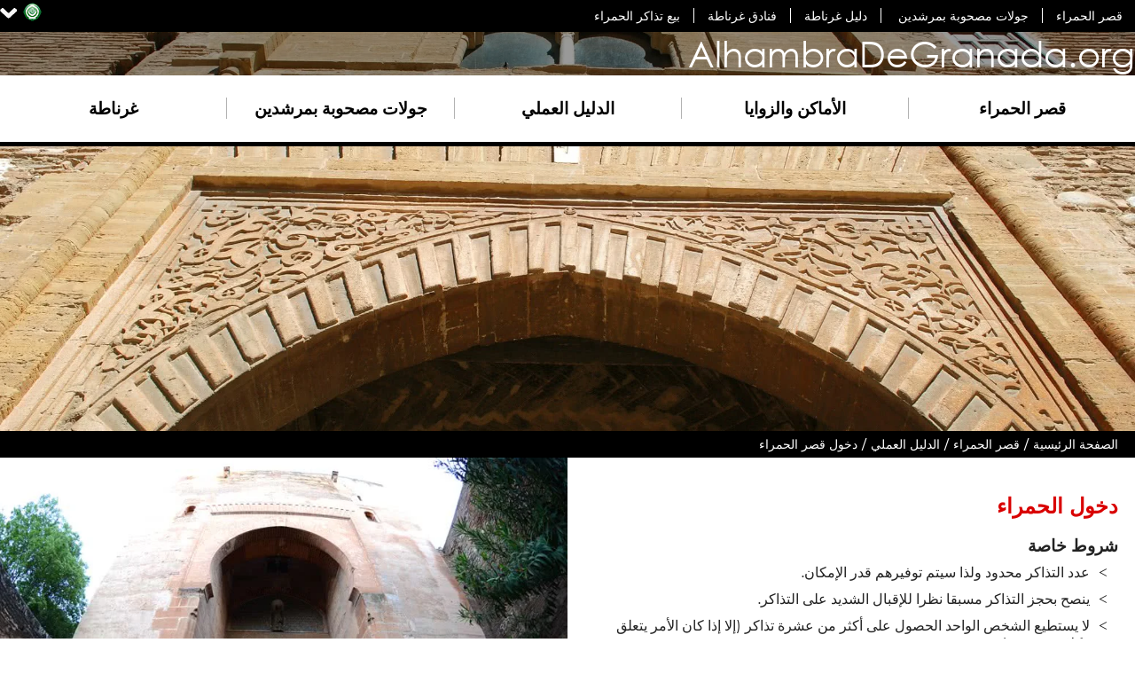

--- FILE ---
content_type: text/html; charset=utf-8
request_url: https://alhambradegranada.org/ar/info/accesoalaalhambra.asp
body_size: 10449
content:
<!DOCTYPE html><html xmlns='http://www.w3.org/1999/xhtml' xml:lang='ar-ma' lang='ar-ma' xmlns:og='http://ogp.me/ns#' xmlns:fb='http://www.facebook.com/2008/fbml'>
<head prefix='og: http://ogp.me/ns# fb: http://ogp.me/ns/fb# website: http://ogp.me/ns/website#'>
<link rel="preload" as="font" crossorigin="crossorigin" type="font/woff2" href="/css/fuentes/gothic.woff2"><link rel="preload" as="style" href="/css/estiloV13.min.css"><link rel="preload" as="script" href="/javascript/jQuery/jquery-3.6.0.min.js"><link rel="preload" as="script" href="/javascript/funcionesComunesV9.min.js"><link rel="preload" href="https://cloud.mireservaonline.es/imagenes/shim.gif" as="image"><title>دخول الحمراء - دخول قصر الحمراء - AlhambraDeGranada.org</title>
<link rel='stylesheet' href='/css/estiloV13.min.css' />
<style>.imgCabecera{background-image:url(/imagenes/paginas/mdvgycr747jld5siwsjndcrhym_3.webp);background-size:cover; background-position: 50% 50%; background-repeat: repeat; filter:none;}@media screen and (max-width: 1000px) {.imgCabecera{background-image:url(/imagenes/paginas/mdvgycr747jld5siwsjndcrhym_2.webp);}}@media screen and (max-width: 500px) {.imgCabecera{background-image:url(/imagenes/paginas/mdvgycr747jld5siwsjndcrhym_1.webp);}}.contenMenuPral li {width:310px;} .contenMenuPral li:nth-child(1) ul.menuPralNiv2 li {text-align:center; width:20%; margin-inline-start:1%; } .contenMenuPral li:nth-child(2) ul.menuPralNiv2 li {text-align:center; width:20%; margin-inline-start:20%; } .contenMenuPral li:nth-child(3) ul.menuPralNiv2 li {text-align:center; width:20%; margin-inline-start:40%; } .contenMenuPral li:nth-child(4) ul.menuPralNiv2 li {text-align:center; width:20%; margin-inline-start:60%; } .contenMenuPral li:nth-child(5) ul.menuPralNiv2 li {text-align:center; width:20%; margin-inline-start:80%; }@media screen and (max-width: 950px) { .contenMenuPral li:nth-child(n) ul.menuPralNiv2 li:nth-child(n) { width:100%; margin-inline-start:2%; text-align: start;} }
</style>
<meta name='viewport' content='width=device-width, initial-scale=1, maximum-scale=2' /><meta name='language' content='ar-ma' />
<meta http-equiv='content-type' content='text/html; charset=utf-8' />
<meta name="keywords" content="وصول الحمراء، شروط الحمراء، دخول الحمراء" />
<meta name="description" content="احجز تذكرتك مسبقا لدخول الحمراء. حيث إنه لا يسمح بدخول قصور النصريين إلا في النصف ساعة المحددة في تذكرتك. توجد شبابيك التذاكر بفناء الدخول." />
<meta name="author" content="Area25 IT - www.area25.es" />
<meta name="format-detection" content="telephone=no"><meta name="robots" content="max-image-preview:large"><meta property='og:title' content="دخول الحمراء - دخول قصر الحمراء" />
<meta property='og:site_name' content="Alhambra de Granada" />
<meta property='og:url' content="https://www.alhambradegranada.org/ar/info/accesoalaalhambra.asp" />
<meta property='og:description' content="احجز تذكرتك مسبقا لدخول الحمراء. حيث إنه لا يسمح بدخول قصور النصريين إلا في النصف ساعة المحددة في تذكرتك. توجد شبابيك التذاكر بفناء الدخول." />
<meta property='og:image' content='https://www.alhambradegranada.org/imagenes/paginas/mdvgycr747jld5siwsjndcrhym_3.webp' />
<meta property='fb:app_id' content='311658695371' />
<meta property='fb:admins' content='549397761' />
<meta property='fb:admins' content='1278156510' />
<meta property='fb:admins' content='61563453443931' />
<meta property='og:locale' content='ar-ar' />
<meta property='og:type' content='website' />
<meta name='twitter:card' content="summary_large_image" />
<meta name='twitter:site' content="@alhambradegrana" />
<meta name='twitter:creator' content="@alhambradegrana" />
<meta name='twitter:title' content="دخول الحمراء - دخول قصر الحمراء" />
<meta name='twitter:description' content="احجز تذكرتك مسبقا لدخول الحمراء. حيث إنه لا يسمح بدخول قصور النصريين إلا في النصف ساعة المحددة في تذكرتك. توجد شبابيك التذاكر بفناء الدخول." />
<meta name='twitter:image:src' content="https://www.alhambradegranada.org/imagenes/paginas/mdvgycr747jld5siwsjndcrhym_3.webp" />
<script type="application/ld+json">
{
"@context": "http://schema.org",
"@type": "WebPage",
"name": "دخول الحمراء - دخول قصر الحمراء",
"description": "احجز تذكرتك مسبقا لدخول الحمراء. حيث إنه لا يسمح بدخول قصور النصريين إلا في النصف ساعة المحددة في تذكرتك. توجد شبابيك التذاكر بفناء الدخول.",
"image": "https://www.alhambradegranada.org/imagenes/paginas/mdvgycr747jld5siwsjndcrhym_3.webp"
}
</script>

<script type='application/ld+json'>
{
"@context" : "http://schema.org",
"@type" : "Organization",
"name" : "AlhambraDeGranada.org",
"logo": "https://www.alhambradegranada.org/imagenes/logoSchemaOrg.png",
"url" : "https://www.alhambradegranada.org/ar/",
"sameAs" : [
"https://ar-ar.facebook.com/laalhambradegranada",
"https://twitter.com/alhambradegrana",
"https://instagram.com/alhambradegranada/"]
}
</script>
<script type="application/ld+json">
{
 "@context": "http://schema.org",
 "@type": "BreadcrumbList",
 "itemListElement":
 [
 {
   "@type": "ListItem",
   "position": 1,
   "item":
   {
    "@id": "https://www.alhambradegranada.org/ar/",
    "name": "الصفحة الرئيسية"
    }
  }
,
 {
   "@type": "ListItem",
   "position": 2,
   "item":
   {
    "@id": "https://www.alhambradegranada.org/ar/info/alhambra.asp",
    "name": "قصر الحمراء"
    }
  }
,
 {
   "@type": "ListItem",
   "position": 3,
   "item":
   {
    "@id": "https://www.alhambradegranada.org/ar/info/guiapracticaalhambra.asp",
    "name": "الدليل العملي"
    }
  }
,
 {
   "@type": "ListItem",
   "position": 4,
   "item":
   {
    "@id": "https://www.alhambradegranada.org/ar/info/accesoalaalhambra.asp",
    "name": "دخول قصر الحمراء"
    }
  }
]
}
</script>
<link rel="apple-touch-icon" sizes="180x180" href="/apple-touch-icon.png"><link rel="icon" type="image/png" sizes="32x32" href="/favicon-32x32.png"><link rel="icon" type="image/png" sizes="16x16" href="/favicon-16x16.png"><link rel="mask-icon" href="/safari-pinned-tab.svg" color="#5bbad5"><meta name="msapplication-TileColor" content="#da532c"><meta name="theme-color" content="#ffffff">
<link rel="canonical" href="https://www.alhambradegranada.org/ar/info/accesoalaalhambra.asp" />
<link rel="amphtml" href="https://www.alhambradegranada.org/ar/amp-info/accesoalaalhambra.html">
<link rel="alternate" hreflang="x-default" href="https://www.alhambradegranada.org/es/info/accesoalaalhambra.asp" /><link rel="alternate" hreflang="es" href="https://www.alhambradegranada.org/es/info/accesoalaalhambra.asp" /><link rel="alternate" hreflang="en" href="https://www.alhambradegranada.org/en/info/accesstothealhambra.asp" /><link rel="alternate" hreflang="fr" href="https://www.alhambradegranada.org/fr/info/acceslalhambra.asp" /><link rel="alternate" hreflang="de" href="https://www.alhambradegranada.org/de/info/eintrittzuralhambra.asp" /><link rel="alternate" hreflang="it" href="https://www.alhambradegranada.org/it/info/accesso-al-alhambra.asp" /><link rel="alternate" hreflang="pt" href="https://www.alhambradegranada.org/pt/info/acesso-a-alhambra.asp" /><link rel="alternate" hreflang="ru" href="https://www.alhambradegranada.org/ru/info/accesoalaalhambra.asp" /><link rel="alternate" hreflang="ar" href="https://www.alhambradegranada.org/ar/info/accesoalaalhambra.asp" /><link rel="alternate" hreflang="zh" href="https://www.alhambradegranada.org/zh/info/accesoalaalhambra.asp" /><link rel="alternate" hreflang="ja" href="https://www.alhambradegranada.org/ja/info/アルハンブラへの入場.asp" /></head>
<body class='fontTexto_ar body_rtl'><div class='fondoMenuSup'><div class='contenMenuSup'><ul class='menuSup menuSupRTL'><li><a href='/ar/' title="قصر الحمراء" class='sinSalto'>قصر الحمراء</a></li><li><a href='/ar/info/جولات-مصحوبة-بمرشدين-إلى-قصر-الحمراء.asp' title="جولات مصحوبة بمرشدين " class='sinSalto'>جولات مصحوبة بمرشدين </a></li><li><a href='/ar/info/granada.asp' title="دليل غرناطة" class='sinSalto'>دليل غرناطة</a></li><li><a href='/ar/info/فنادق-غرناطة.asp' title="فنادق غرناطة" class='sinSalto'>فنادق غرناطة</a></li><li><a href='/ar/info/بيع-تذاكر-الحمراء.asp' title="بيع تذاكر الحمراء" class='sinSalto'>بيع تذاكر الحمراء</a></li></ul><span class='menuMovil menuMovilRTL spriteADG spMenuMovil' onclick='mostrarMenu();'></span><div class='idiomaActual idiomaActualRTL'><a href='javascript:void(null);' onclick='mostrarIdiomas();' class='spriteADG spBar' title="لغة"></a><a href='javascript:void(null);' onclick='mostrarIdiomas();' class='spriteADG spFlechaAbajo' title="لغة"></a></div><div class='dMenuIdiomas dMenuIdiomasRTL' id='menuIdiomas'><ul class='menuIdiomas'><li><a href='/es/info/accesoalaalhambra.asp' title="Acceso a la Alhambra"><span class='spriteADG spBes'></span></a></li><li><a href='/en/info/accesstothealhambra.asp' title="Access to the Alhambra"><span class='spriteADG spBen'></span></a></li><li><a href='/fr/info/acceslalhambra.asp' title="Acc&#232;s &#224; L&#39;Alhambra"><span class='spriteADG spBfr'></span></a></li><li><a href='/de/info/eintrittzuralhambra.asp' title="Eintritt zur Alhambra"><span class='spriteADG spBde'></span></a></li><li><a href='/it/info/accesso-al-alhambra.asp' title="Accesso all&#39;Alhambra"><span class='spriteADG spBit'></span></a></li><li><a href='/pt/info/acesso-a-alhambra.asp' title="Acesso &#224; Alhambra"><span class='spriteADG spBpt'></span></a></li><li><a href='/ru/info/accesoalaalhambra.asp' title="Вход в Альгамбру"><span class='spriteADG spBru'></span></a></li><li><a href='/ar/info/accesoalaalhambra.asp' title="دخول الحمراء"><span class='spriteADG spBar'></span></a></li><li><a href='/zh/info/accesoalaalhambra.asp' title="进入阿尔罕布拉宫"><span class='spriteADG spBzh'></span></a></li><li><a href='/ja/info/アルハンブラへの入場.asp' title="アルハンブラへの入場"><span class='spriteADG spBja'></span></a></li></ul></div></div></div><div class='contenImagenCabecera fondoGris imgCabecera'><div class='logo'><div class='logoCentrado'><a href='/ar/' title="قصر الحمراء">AlhambraDeGranada.org</a></div></div><div class='contenMenuPral' id='contenMenuPral'><div class='centrarMenuPral'><ul class='js-ulMenuPral'><li class='js-liMenuPral'><a href='javascript:void(null);' onclick="mostrarMenuNivel2(1,5);"  title="قصر الحمراء" id='eMenuPral_1'>قصر الحمراء</a><ul class='menuPralNiv2' id='menuPralNiv2_1'><li><a href='/ar/info/introduccionhistorica.asp' title="مقدمة تاريخية">مقدمة تاريخية</a></li><li><a href='/ar/info/introduccionartistica.asp' title="مقدمة فنية">مقدمة فنية</a></li><li><a href='/ar/info/laalhambraafondo.asp' title="في قلب الحمراء">في قلب الحمراء</a></li><li><a href='/ar/info/poemasepigraficos.asp' title="القصائد المنقوشة">القصائد المنقوشة</a></li><li><a href='/ar/info/galeriadefotosalhambra.asp' title="صور قصر الحمراء، وجنة العريف">صور قصر الحمراء، وجنة العريف</a></li><li><a href='/ar/الكتب.aspx' title="الكتب">الكتب</a></li></ul></li><li class='js-liMenuPral'><a href='javascript:void(null);' onclick="mostrarMenuNivel2(2,5);"  title="الأماكن والزوايا" id='eMenuPral_2'>الأماكن والزوايا</a><ul class='menuPralNiv2' id='menuPralNiv2_2'><li><a href='/ar/info/قصر-كارلوس-الخامس-وضواحيه.asp' title="قصر كارلوس الخامس وضواحيه">قصر كارلوس الخامس وضواحيه</a></li><li><a href='/ar/info/قصور-بني-نصر.asp' title="قصور بني نصر">قصور بني نصر</a></li><li><a href='/ar/info/الأبراج-والحمراء-العليا.asp' title="الأبراج والحمراء العليا">الأبراج والحمراء العليا</a></li><li><a href='/ar/info/القصبة.asp' title="القصبة">القصبة</a></li><li><a href='/ar/info/جنة-العريف.asp' title="جنة العريف">جنة العريف</a></li></ul></li><li class='js-liMenuPral'><a href='javascript:void(null);' onclick="mostrarMenuNivel2(3,5);"  title="الدليل العملي" id='eMenuPral_3'>الدليل العملي</a><ul class='menuPralNiv2' id='menuPralNiv2_3'><li><a href='/ar/info/comollegaralaalhambra.asp' title="كيفية الوصول لقصر الحمراء">كيفية الوصول لقصر الحمراء</a></li><li><a href='/ar/info/accesoalaalhambra.asp' title="دخول قصر الحمراء">دخول قصر الحمراء</a></li><li><a href='/ar/info/horariosdevisita.asp' title="مواعيد الزيارة">مواعيد الزيارة</a></li><li><a href='/ar/info/بيع-تذاكر-الحمراء.asp' title="بيع تذاكر الدخول">بيع تذاكر الدخول</a></li><li><a href='/ar/info/شراء-تذاكر-دخول-الحمراء.asp' title="شراء تذاكر الدخول لقصر الحمراء">شراء تذاكر الدخول لقصر الحمراء</a></li><li><a href='/ar/info/visitasespeciales.asp' title="زيارات خاصة ">زيارات خاصة </a></li><li><a href='/ar/info/normas.asp' title="القواعد">القواعد</a></li><li><a href='/ar/info/servicios.asp' title="الخدمات">الخدمات</a></li><li><a href='/ar/info/museos.asp' title="المتاحف">المتاحف</a></li><li><a href='/ar/info/itinerariosorganizaciondesuvisita.asp' title="برنامج الرحلة. تنظيم زيارتك">برنامج الرحلة. تنظيم زيارتك</a></li><li><a href='/ar/info/preguntasfrecuentes.asp' title="أسئلة متكررة">أسئلة متكررة</a></li></ul></li><li class='js-liMenuPral'><a href='javascript:void(null);' onclick="mostrarMenuNivel2(4,5);"  title="جولات مصحوبة بمرشدين" id='eMenuPral_4'>جولات مصحوبة بمرشدين</a><ul class='menuPralNiv2' id='menuPralNiv2_4'><li><a href='/ar/info/جولات-مصحوبة-بمرشدين-إلى-قصر-الحمراء.asp' title="جولات مصحوبة بمرشدين إلى قصر الحمراء">جولات مصحوبة بمرشدين إلى قصر الحمراء</a></li><li><a href='/ar/info/جولات-مصحوبة-بمرشدين-من-إشبيلية.asp' title="جولات مصحوبة بمرشدين من إشبيلية">جولات مصحوبة بمرشدين من إشبيلية</a></li><li><a href='/ar/info/جولات-مصحوبة-بمرشدين-في-غرناطة.asp' title="جولات مصحوبة بمرشدين في غرناطة">جولات مصحوبة بمرشدين في غرناطة</a></li><li><a href='/ar/info/الفلامنكو-بغرناطة.asp' title="الفلامنكو بغرناطة">الفلامنكو بغرناطة</a></li><li><a href='/ar/info/المتاحفغرناطة.asp' title="المتاحف">المتاحف</a></li><li><a href='/ar/info/الحمام-والحمامات-العربية-في-غرناطة.asp' title="الحمام في غرناطة">الحمام في غرناطة</a></li></ul></li><li class='js-liMenuPral'><a href='javascript:void(null);' onclick="mostrarMenuNivel2(5,5);"  title="غرناطة" id='eMenuPral_5'>غرناطة</a><ul class='menuPralNiv2' id='menuPralNiv2_5'><li><a href='/ar/info/origenesdegranada.asp' title="أصول غرناطة">أصول غرناطة</a></li><li><a href='/ar/info/lagranadacristiana.asp' title="غرناطة المسيحية">غرناطة المسيحية</a></li><li><a href='/ar/info/حيالبيازين.asp' title="حي البيازين">حي البيازين</a></li><li><a href='/ar/info/حي-ساكرومونتي.asp' title="حي ساكرومونتي">حي ساكرومونتي</a></li><li><a href='/ar/info/المعالم-السياحية-غرناطة.asp' title="المعالم السياحية">المعالم السياحية</a></li><li><a href='/ar/info/المتاحف-غرناطة.asp' title="المتاحف">المتاحف</a></li><li><a href='/ar/info/منصات-المشاهدة-في-غرناطة.asp' title="منصات المشاهدة في غرناطة">منصات المشاهدة في غرناطة</a></li><li><a href='/ar/info/مكاتب-السياحة-غرناطة.asp' title="مكاتب السياحة">مكاتب السياحة</a></li><li><a href='/ar/info/أماكن-الإقامة-غرناطة.asp' title="أماكن الإقامة">أماكن الإقامة</a></li></ul></li></ul></div></div></div><div id='contenido' class='contenido'><div class='camino'><a href='/ar/' class='ocultaCamino'>الصفحة الرئيسية</a><span class='ocultaCamino'>&nbsp;/&nbsp;</span><a href='/ar/info/alhambra.asp' class='ocultaCamino'>قصر الحمراء</a><span class='ocultaCamino'>&nbsp;/&nbsp;</span><a href='/ar/info/guiapracticaalhambra.asp' class='ocultaCamino'>الدليل العملي</a><span class='ocultaCamino'>&nbsp;/&nbsp;</span><a href='/ar/info/accesoalaalhambra.asp' class='ocultaCamino'>دخول قصر الحمراء</a><div class='volver'><a href='/ar/info/guiapracticaalhambra.asp'>&laquo; الدليل العملي</a></div></div><div class='colIzq colIzqRTL ancho50'><h1>دخول الحمراء
</h1><div class='cuerpoTexto_ar'><h2>شروط خاصة</h2>

<ul>
	<li>عدد التذاكر محدود ولذا سيتم توفيرهم قدر الإمكان.</li>
	<li>ينصح بحجز التذاكر مسبقا نظرا للإقبال الشديد على التذاكر.</li>
	<li>لا يستطيع الشخص الواحد الحصول على أكثر من عشرة تذاكر (إلا إذا كان الأمر يتعلق بوكلاء مفوضين).</li>
</ul>

<p>&nbsp;</p>

<h2><strong>دخول االمنطقة الأثرية:</strong></h2>

<ul>
	<li>ينصح <strong>بالوصول قبل موعد الزيارة بوقت كافٍ</strong> حيث أن الوقت المحدد للزيارة هو ثلاث ساعات تقريبا.</li>
	<li>لا يمكن دخول المنطقة الأثرية إلا في <strong>مواعيد الزيارة إما الصباحية </strong>, أو <strong>المسائية </strong>أو <strong>الليلية</strong> على حسب نوع التذكرة التي يقوم الزائر بشرائها، ولمزيد من المعلومات يرجى مراجعة <a href="/ar/info/بيع-تذاكر-الحمراء.asp" target="_self">شراء التذاكر</a>.</li>
	<li>لا يمكن <strong>الدخول إلى قصور النصريين</strong> إلا في <strong>النصف ساعة المبينة في التذكرة،</strong> نظرا للنظام المعمول به في هذا المكان (حيث لا يستوعب أكثر من 300 شخص كل نصف ساعة). إذا لم تقم بالزيارة خلال الوقت المبين <strong>فسوف تفقد الحق في القيام بالزيارة،</strong> لذلك فإنه ينصح بتظيم الزيارة بناء على الوقت المخصص للوصول إلى قصور بني نصر.</li>
	<li>إذا لم تتمكن من شراء تذكرة، فيمكنك الحصول عليها من الشباك المخصص لبيع التذاكر بفناء الدخول، والانتقال منه إلى القصبة ثم قصور النصريين وجنة العريف.</li>
	<li>إذا استطعت الحصول على تذكرة مسبقة لدخول الحمراء، فينصح بدخول السياج من باب العدل.</li>
</ul>

<p>آخر موعد للدخول يكون قبل إغلاق المنطقة بساعة. لذا يجب أولاً زيارة جنة العريف والقصبة، حيث أن الجولة في القصور تستغرق على الأقل نصف ساعة.</p>
</div><div class='compartir compartirPral' id='dSocialShare_1'><span id='btSocialShareComparte_1' class='negrita'>شارك</span><a id='btSocialShare_1_5' title="Whatsapp" href="whatsapp://send?text=دخول الحمراء - دخول قصر الحمراء - https://www.alhambradegranada.org/ar/info/accesoalaalhambra.asp"  class='spriteADG spIcoWhatsapp'></a><a id='btSocialShare_1_1' title="شارك على الفيس بوك" target='_blank' rel='noopener' href='https://www.facebook.com/sharer/sharer.php?u=https://www.alhambradegranada.org/ar/info/accesoalaalhambra.asp'  class='spriteADG spIcoFacebook'></a><a id='btSocialShare_1_2' title="شارك على تويتر" target='_blank' rel='noopener' href='https://twitter.com/share?text=دخول الحمراء - دخول قصر الحمراء&url=https://www.alhambradegranada.org/ar/info/accesoalaalhambra.asp'  class='spriteADG spIcoTwitter'></a><a id='btSocialShare_1_3' title="StumbleUpon" target='_blank' rel='noopener' href="http://www.stumbleupon.com/submit?url=https://www.alhambradegranada.org/ar/info/accesoalaalhambra.asp&title=دخول الحمراء - دخول قصر الحمراء"  class='spriteADG spIcoStumble'></a></div></div><div class='colDcha colDchaRTL ancho50'><div class='imagenInteriorH' title="دخول الحمراء
"><div class='imagenInterior'><img src="/imagenes/paginasInterior/fon7dct4v5cwkq7cvsage74ebq_3.webp" srcset="/imagenes/paginasInterior/fon7dct4v5cwkq7cvsage74ebq_1.webp 400w, /imagenes/paginasInterior/fon7dct4v5cwkq7cvsage74ebq_2.webp 775w, /imagenes/paginasInterior/fon7dct4v5cwkq7cvsage74ebq_3.webp 1000w" sizes="(min-width: 1550px) 775px, (min-width: 1000px) 50vw, 100vw" width='1000' height='667' class='ajustaFoto' alt="دخول الحمراء
" title="دخول الحمراء
" loading="lazy" decoding='async'/></div></div><div class='compartir compartirSecundaria margenIzqS' id='dSocialShare_2'><span id='btSocialShareComparte_2' class='negrita'>شارك</span><a id='btSocialShare_2_5' title="Whatsapp" href="whatsapp://send?text=دخول الحمراء - دخول قصر الحمراء - https://www.alhambradegranada.org/ar/info/accesoalaalhambra.asp"  class='spriteADG spIcoWhatsapp'></a><a id='btSocialShare_2_1' title="شارك على الفيس بوك" target='_blank' rel='noopener' href='https://www.facebook.com/sharer/sharer.php?u=https://www.alhambradegranada.org/ar/info/accesoalaalhambra.asp'  class='spriteADG spIcoFacebook'></a><a id='btSocialShare_2_2' title="شارك على تويتر" target='_blank' rel='noopener' href='https://twitter.com/share?text=دخول الحمراء - دخول قصر الحمراء&url=https://www.alhambradegranada.org/ar/info/accesoalaalhambra.asp'  class='spriteADG spIcoTwitter'></a><a id='btSocialShare_2_3' title="StumbleUpon" target='_blank' rel='noopener' href="http://www.stumbleupon.com/submit?url=https://www.alhambradegranada.org/ar/info/accesoalaalhambra.asp&title=دخول الحمراء - دخول قصر الحمراء"  class='spriteADG spIcoStumble'></a></div></div><div class='masContenidos'><div class='masContenidosItem fondoDestacado bordeGris'><h2 class='importante'><a href='/ar/info/جولات-مصحوبة-بمرشدين-إلى-قصر-الحمراء.asp' title="جولات مصحوبة بمرشدين إلى قصر الحمراء">جولات مصحوبة بمرشدين إلى قصر الحمراء</a></h2><div><a href='/ar/info/جولات-مصحوبة-بمرشدين-إلى-قصر-الحمراء.asp' title="جولات مصحوبة بمرشدين إلى قصر الحمراء"><img src="https://cloud.mireservaonline.es/fotosServicios/6/3/5/qonqiopmjpkiipppqopjmplqvtojoinplo_3.jpg" width='500' height='352' loading='lazy' decoding='async' alt="جولات مصحوبة بمرشدين إلى قصر الحمراء" title="جولات مصحوبة بمرشدين إلى قصر الحمراء" class='ajustaFoto' /></a></div><div class='bannerVGContenInfo'><div class='bannerVGItemInfo sinSalto'><span class="ratingStars ratingStars4-5 ratingStarsRTL" title="4.3 / 5 ">★★★★★</span>10584 تعليقات</div><div class='bannerVGItemInfo sinSalto negrita'>تبدأ من <span class='conColor'>39.00 €</span></div></div><a href='/ar/info/جولات-مصحوبة-بمرشدين-إلى-قصر-الحمراء.asp' title="جولات مصحوبة بمرشدين إلى قصر الحمراء" class='boton margenSupS'>حجز</a></div><div class='masContenidosItem fondoGris bordeGris'><div class='fondoGris'><h2 class='importante'>فنادق في غرناطة</h2><p><a href="javascript:void(null);" onclick="window.open('https://www.booking.com/general.ar.html?;tmpl=doc/rate_guarantee','ventanaReserva','scrollbars=1,width=807,height=501');">أقل سعر مضمون</a></p><form action='https://www.booking.com/searchresults.ar.html' method='get' target='_blank' rel='noopener' name='fBuscBooking' id='fBuscBooking'><input type='hidden' name='return_url' value='https://www.booking.com/searchresults.ar.html' /><input type='hidden' name='found_addresses' id='found_addresses' value='' /><input type='hidden' name='error_url' value='https://www.booking.com/country/ar.html?aid=309229' /><input type='hidden' name='aid' value='309229' /><input type='hidden' name='si' value='ai,co,ci,re' /><input type='hidden' name='ifl' value='on' /><input type='hidden' id='checkin_monthday' name='checkin_monthday' value='' /><input type='hidden' id='checkin_year_month' name='checkin_year_month' value='' /><input type='hidden' id='checkout_monthday' name='checkout_monthday' value='' /><input type='hidden' id='checkout_year_month' name='checkout_year_month' value='' /><input type='hidden' class='inputsBuscadorMapas' id='city' name='city' value='-384328' /><div class="flexBuscHotel"><div class="flexBuscHotelItem"><label for="fechaLlegada">يوم الوصول</label><input type='date' name='fechaLlegada' id='fechaLlegada' value='' title="افتح النتيجة واختر تاريخًا" /></div><div class="flexBuscHotelItem"><label for="fechaSalida">يوم المغادرة</label><input type='date' name='fechaSalida' id='fechaSalida' value='' title="افتح النتيجة واختر تاريخًا" /></div></div><input type='submit' id='botonBuscar' value="ابحث" /><img class='margenSupL' src='/imagenes/logoBooking.png' width='150' height='25' loading='lazy' decoding='async' alt='Booking.com' title='Booking.com' onclick="transformaFechas();$('#fBuscBooking').submit();" /></form></div></div><div class='masContenidosItem bordeGris'><div class='bannerLibrosGrid'><div class='bannerLibrosH2'><h2 class='importante'><a href='/ar/الكتب.aspx'>الكتب</a></h2></div><div class='bannerLibrosFoto'><a href='https://amzn.to/3csyxBv' target='_blank'  title="Alhambra and the Generalife: Official Guide"><img class='ajustaFoto' src='//ws-na.amazon-adsystem.com/widgets/q?_encoding=UTF8&MarketPlace=US&ASIN=8492441127&ServiceVersion=20070822&ID=AsinImage&WS=1&Format=_SL250_&tag=alhambrorg08-20' width='333' height='500' loading='lazy' decoding='async' alt='Alhambra and the Generalife: Official Guide' title='Alhambra and the Generalife: Official Guide' /></a></div><div class='bannerLibrosTxt'><p><a href='https://amzn.to/3csyxBv' class='bannerLibros_a' target='_blank' title="Alhambra and the Generalife: Official Guide">Alhambra and the Generalife: Official Guide</a></p><p><a href='https://amzn.to/3csyxBv' target='_blank'  title="شراء" class='boton'>شراء</a></p></div><div class='bannerLibrosPie'><a href="/ar/الكتب.aspx">الكتب</a></div></div></div><div class='masContenidosItem fondoGris bordeGris'><h2 class='importante'>قد يعجبك أيضًا...</h2><ul><li><a href='/ar/info/galeriadefotosalhambra.asp'>صور قصر الحمراء، وجنة العريف</a></li></ul></div></div></div><div class='fondoPie'><div class='contenPie'><div class='logosPie'><p>تابعنا</p><a href='https://ar-ar.facebook.com/laalhambradegranada' target='_blank' rel='noopener' class='spriteADG spPieFB' title="تابعنا على الفيس بوك"></a><a href='https://twitter.com/alhambradegrana' target='_blank' rel='noopener' class='spriteADG spPieTW' title="تابعنا على X"></a><a href='https://instagram.com/alhambradegranada/' target='_blank' rel='noopener' class='spriteADG spPieInsta' title="Instagram"></a></div><div class='menuInf'><ul><li><a href='/ar/اتصل-بنا.aspx' title="اتصل بنا">اتصل بنا</a></li><li><a href='/ar/info/avisolegal.asp' title="إشعار قانوني">إشعار قانوني</a></li><li><a href='/ar/info/سياسة-الخصوصية.asp' title="سياسة الخصوصية">سياسة الخصوصية</a></li><li><a href='/ar/info/cookiespolicy.asp' title="Cookies policy">Cookies policy</a></li><li><a href='/ar/mapaweb.aspx' title="خريطة الموقع">خريطة الموقع</a></li></ul></div><div class='idiomasPie'><ul><li><a href='/' title="Español">Español</a></li><li><a href='/en/' title="English">English</a></li><li><a href='/fr/' title="Français">Français</a></li><li><a href='/de/' title="Deutsch">Deutsch</a></li><li><a href='/it/' title="Italiano">Italiano</a></li><li><a href='/pt/' title="Português">Português</a></li><li><a href='/ru/' title="Русский">Русский</a></li><li><a href='/ar/' title="العربية">العربية</a></li><li><a href='/zh/' title="中文">中文</a></li><li><a href='/ja/' title="日本語">日本語</a></li></ul></div><div class='infoPieA25'><a href='http://www.area25.es' target='_blank' rel='noopener' title="© Área25 IT S.C.A 2026 : سيتم فتح الرابط في نافذة جديدة"><span class='dirLTR'>© Área25 IT S.C.A 2026</span></a> - <a href='http://www.area25.es' target='_blank' rel='noopener' title="تصميم الصفحة : سيتم فتح الرابط في نافذة جديدة">تصميم الصفحة</a> &amp; <a href='http://www.area25.es' target='_blank' rel='noopener' title="استضافة : سيتم فتح الرابط في نافذة جديدة">استضافة</a> - جميع الحقوق محفوظة</div></div></div><div class='pieOtrasWebs'><a href='https://www.inspain.org/en' target='_blank' rel='noopener' title="أسبانيا - الشواطئ والآثار : سيتم فتح الرابط في نافذة جديدة">InSpain.org</a><a href='https://flamenco.one/en/' class='margenIzqL margenDerL' target='_blank' rel='noopener' title="فلامنكو (Flamenco tickets) : سيتم فتح الرابط في نافذة جديدة">Flamenco.one</a><a href='http://www.fotosalhambra.es' target='_blank' rel='noopener' title="قصر الحمراء - صور : سيتم فتح الرابط في نافذة جديدة">FotosAlhambra.es</a></div><script>var jsonVariables = {"codigoGA4": "G-K5GTJMNQ8S"};</script><script>var jsonTextos = {"cookiesAlert": "Por favor, indique si acepta o rechaza cada tipo de cookies","cookiesYouTube": "Para visualizar este vídeo debe aceptar las cookies analíticas y de publicidad. ¿Desea configurarlas?","cookiesMapa": "Para ver este mapa debe aceptar las cookies analíticas y de publicidad. ¿Desea configurarlas?","cookiesConfigurar": "Configurar cookies"}</script><script type="text/javascript" src="/javascript/jQuery/jquery-3.6.0.min.js"></script><script type="text/javascript" src="/javascript/funcionesComunesV9.min.js"></script>
<!-- Versión: 17-01-2026 11:39:19 -->
<!--googleoff: index--><!--noindex--><div class="robots-nocontent"><div class="cookiesAviso fondoGris oculto dirLTR" id='dAvisoCookie'><div class="cookiesAvisoCerrar"><a src='javascript:void(null);' title="Cerrar este aviso" id="js-enlaceCerrarAvisoCookies"  class="spriteADG spCerrar"></a></div><p class='margenS'>Utilizamos cookies propias y de terceros para ofrecerle nuestros servicios, mostrar vídeos, obtener estadísticas y ofrecerle publicidad personalizada. Puede aceptar todas las cookies pulsando "Aceptar". También puede rechazar todas o algunas de ellas pulsando <span class="js-abrirLightboxConfiCookies">configurar cookies</span>. Más información en nuestra <a target="_blank" href="/ar/info/cookiespolicy.asp">política de cookies</a>.</p><div class="cookiesGrid"><span></span><input class="margenSupS boton" id="js-botonAceptarTodasCookies" type="button" value="Aceptar" /></div></div></div><!--/noindex--><!--googleon: index--><div id="divConfiCookies" class="oculto dirLTR"><div class="a25Lightbox-content a25Lightbox-dosColumnas"><!--googleoff: index--><!--noindex--><div class="robots-nocontent"><h2 class="conColor negrita">Configurar cookies</h2><p class='margenSupL'>Utilizamos cookies propias y de terceros para ofrecerle nuestros servicios, mostrar vídeos, obtener estadísticas y ofrecerle publicidad personalizada.</p><div class="cookiesBloque"><div class='conColor negrita'>Cookies técnicas</div><div></div><div class="cookiesBloqueTxt">Son aquellas que permiten la navegación a través de la página web y la utilización de las opciones y servicios que se ofrecen. Le permiten mantener su sesión. Esta web utiliza cookies técnicas propias y de terceros. Estas cookies son necesarias para que el sitio web funcione y no se pueden desactivar.</div></div><div class="cookiesBloque"><div class='conColor negrita'>Cookies de análisis</div><div id="js-confiCookiesAnaliticas" class="js-botonesCookies cookiesGridBotones"><input class="cookiesBoton negrita js-botonRechazarCookies" type="button" value="Rechazar" /><input class="cookiesBoton negrita js-botonAceptarCookies" type="button" value="Aceptar" /></div><div class="cookiesBloqueTxt">Son aquellas que permiten el seguimiento y análisis del comportamiento de los visitantes del sitio web. La información recogida mediante este tipo de cookies se utiliza para la medición de la actividad del sitio web, así como la elaboración de estadísticas y perfiles con el fin de mejorar el sitio web. Esta web utiliza cookies de análisis de terceros.</div></div><div class="cookiesBloque"><div class='conColor negrita'>Cookies de publicidad comportamental</div><div id="js-confiCookiesPubli" class="js-botonesCookies cookiesGridBotones"><input class="cookiesBoton negrita js-botonRechazarCookies" type="button" value="Rechazar" /><input class="cookiesBoton negrita js-botonAceptarCookies" type="button" value="Aceptar" /></div><div class="cookiesBloqueTxt">Estas cookies almacenan información del comportamiento de los usuarios obtenida a partir de sus hábitos de navegación, lo que permite desarrollar un perfil específico para mostrar publicidad en función del mismo. Esta web utiliza cookies de publicidad comportamental propias y de terceros.</div></div><p class='margenSupL'>Más información en nuestra <a class="enlace" target="_blank" href="/ar/info/cookiespolicy.asp">política de cookies</a>.</p><div class="margenSupL"><span></span><input class="boton" id="js-botonGuardarConfiCookies" type="button" value="Guardar" /></div></div><!--/noindex--><!--googleon: index--></div></div></body></html>